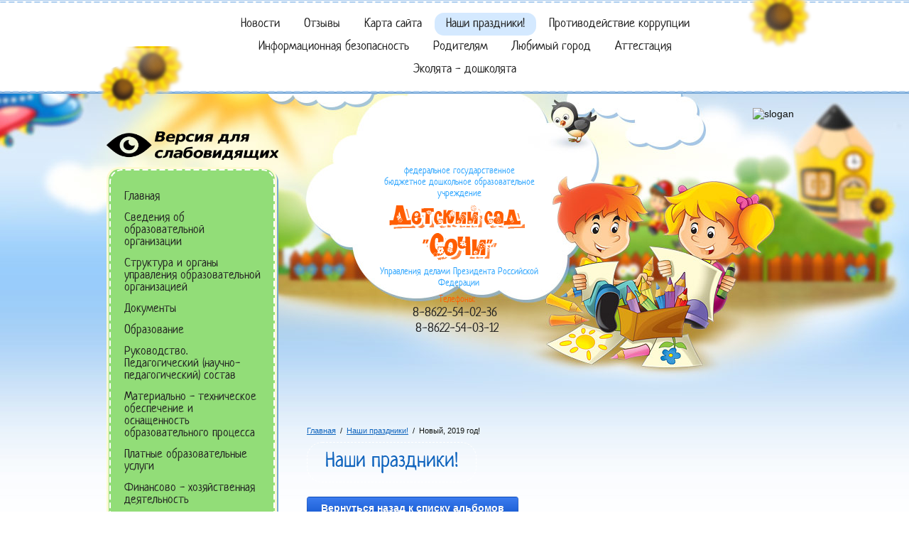

--- FILE ---
content_type: text/html; charset=utf-8
request_url: http://fdssochi.ru/nasha-zhizn/album/novyy-2019-god
body_size: 8078
content:
			
	
	
	




	
	

	



	<!doctype html>
<html lang="ru">
<head>
	<meta name='wmail-verification' content='71fd3ed695303112d65bf855d1f460df' />
<meta charset="utf-8">
<meta name="robots" content="all"/>
<title>Новый, 2019 год!</title>
<!-- assets.top -->
<script src="/g/libs/nocopy/1.0.0/nocopy.for.all.js" ></script>
<!-- /assets.top -->

<meta name="description" content="Новый, 2019 год!">
<meta name="keywords" content="Новый, 2019 год!">
<meta name="SKYPE_TOOLBAR" content="SKYPE_TOOLBAR_PARSER_COMPATIBLE">
<link rel="stylesheet" href="/g/css/styles_articles_tpl.css">
<link rel="stylesheet" href="/t/v128/images/css/styles.scss.css">
<link rel="stylesheet" href="/t/v128/images/css/designblock.scss.css">
<link rel="stylesheet" href="/t/v128/images/css/s3_styles.scss.css">
<script src="/g/libs/jquery/1.10.2/jquery.min.js"></script>


<script src="/shared/misc/includeform.js"></script>
<script src="/t/v128/images/js/jquery.megapopup.form.js" charset="utf-8"></script>

<script src="/t/v128/images/js/jqueryUI/jquery.ui.datepicker.min.js"></script>
<script src="/t/v128/images/js/jqueryUI/jquery.ui.core.min.js"></script>
<script src="/t/v128/images/js/jqueryUI/jquery.ui.datepicker-ru.js"></script>

<link rel='stylesheet' type='text/css' href='/shared/highslide-4.1.13/highslide.min.css'/>
<script type='text/javascript' src='/shared/highslide-4.1.13/highslide-full.packed.js'></script>
<script type='text/javascript'>
hs.graphicsDir = '/shared/highslide-4.1.13/graphics/';
hs.outlineType = null;
hs.showCredits = false;
hs.lang={cssDirection:'ltr',loadingText:'Загрузка...',loadingTitle:'Кликните чтобы отменить',focusTitle:'Нажмите чтобы перенести вперёд',fullExpandTitle:'Увеличить',fullExpandText:'Полноэкранный',previousText:'Предыдущий',previousTitle:'Назад (стрелка влево)',nextText:'Далее',nextTitle:'Далее (стрелка вправо)',moveTitle:'Передвинуть',moveText:'Передвинуть',closeText:'Закрыть',closeTitle:'Закрыть (Esc)',resizeTitle:'Восстановить размер',playText:'Слайд-шоу',playTitle:'Слайд-шоу (пробел)',pauseText:'Пауза',pauseTitle:'Приостановить слайд-шоу (пробел)',number:'Изображение %1/%2',restoreTitle:'Нажмите чтобы посмотреть картинку, используйте мышь для перетаскивания. Используйте клавиши вперёд и назад'};</script>

            <!-- 46b9544ffa2e5e73c3c971fe2ede35a5 -->
            <script src='/shared/s3/js/lang/ru.js'></script>
            <script src='/shared/s3/js/common.min.js'></script>
        <link rel='stylesheet' type='text/css' href='/shared/s3/css/calendar.css' />
<!--s3_require-->
<link rel="stylesheet" href="/g/basestyle/1.0.1/gallery2/gallery2.css" type="text/css"/>
<link rel="stylesheet" href="/g/basestyle/1.0.1/gallery2/gallery2.blue.css" type="text/css"/>
<script type="text/javascript" src="/g/basestyle/1.0.1/gallery2/gallery2.js" async></script>
<!--/s3_require-->

<link rel='stylesheet' type='text/css' href='/t/images/__csspatch/2/patch.css'/>


<script src="/g/libs/jquery-bxslider/4.1.1/jquery.bxslider.min.js"></script>
<link rel="stylesheet" href="/t/v128/images/css/bx_slider_styles.css">

<script src="/t/v128/images/js/main.js" charset="utf-8"></script>

<!--[if lt IE 10]>
<script src="/g/libs/ie9-svg-gradient/0.0.1/ie9-svg-gradient.min.js"></script>
<script src="/g/libs/jquery-placeholder/2.0.7/jquery.placeholder.min.js"></script>
<script src="/g/libs/jquery-textshadow/0.0.1/jquery.textshadow.min.js"></script>
<script src="/g/s3/misc/ie/0.0.1/ie.js"></script>
<![endif]-->
<!--[if lt IE 9]>
<script src="/g/libs/html5shiv/html5.js"></script>
<![endif]-->

</head>
<body>
<div class="site-wrapper">
        <nav class="menu-top-wrap">
        <ul class="menu-top">
                        <li><a href="/news" ><span>Новости</span></a></li>
                        <li><a href="/otzyvy" ><span>Отзывы</span></a></li>
                        <li><a href="/map" ><span>Карта сайта</span></a></li>
                        <li class="active"><a href="/nasha-zhizn" ><span>Наши праздники!</span></a></li>
                        <li><a href="/protivodeystviye-korruptsii" ><span>Противодействие коррупции</span></a></li>
                        <li><a href="/informacionnaya-bezopasnost" ><span>Информационная безопасность</span></a></li>
                        <li><a href="/roditelyam" ><span>Родителям</span></a></li>
                        <li><a href="/lyubimyj-gorod-1" ><span>Любимый город</span></a></li>
                        <li><a href="/attestaciya" ><span>Аттестация</span></a></li>
                        <li><a href="/ekolyata-doshkolyata" ><span>Эколята - дошколята</span></a></li>
                    </ul>
    </nav>            
        <div class="wrap-in">
        <header role="banner" class="header clear-self">
            <div class="header-in">
                <div class="slogan"><p><img alt="slogan" src="/thumb/2/2ewwlXW2z20S07bXIIqKug/r/d/slogan.png" style="border-width: 0;" title="" /></p></div>                <div class="before-logo"> федеральное государственное<br>бюджетное дошкольное образовательное учреждение</div>
                <div class="site-logo">
                    <a href="http://fdssochi.ru"><img src="/t/v128/images/firmname.png" alt=""></a>
                </div>
                <div class="site-activity">Управления делами Президента Российской Федерации</div>
                                <div class="top-tel"><span class="title">Телефоны:</span><p>8-8622-54-02-36&nbsp;<br />8-8622-54-03-12</p></div> 
                            </div>
        </header><!-- .header-->
        <div class="content-wrapper clear-self">
            <aside role="complementary" class="sidebar left">
            	<div class="special-btn">
					<a href="//special.fdssochi.ru"></a>
				</div>
                                <nav class="menu-left-wrap">
                	
                    <ul class="menu-left">
                                                <li><a href="/" ><span>Главная</span></a></li>
                                                <li><a href="/about" ><span>Сведения об образовательной организации</span></a></li>
                                                <li><a href="/struktura-i-organy-upravleniya-dou" ><span>Структура и органы управления образовательной организацией</span></a></li>
                                                <li><a href="/dokumenty" ><span>Документы</span></a></li>
                                                <li><a href="/obrazovaniye" ><span>Образование</span></a></li>
                                                <li><a href="/rukovodstvo" ><span>Руководство. Педагогический (научно-педагогический) состав</span></a></li>
                                                <li><a href="/materialno-tekhnicheskoye-obespecheniye-i-osnashchennost-obrazovatelnogo-protsessa" ><span>Материально - техническое обеспечение и оснащенность образовательного процесса</span></a></li>
                                                <li><a href="/platnyye-obrazovatelnyye-uslugi" ><span>Платные образовательные услуги</span></a></li>
                                                <li><a href="/plan-finansovo-khozyaystvennoy-deyatelnosti" ><span>Финансово - хозяйственная деятельность</span></a></li>
                                                <li><a href="/vakantnyye-mesta-dlya-priyema" ><span>Вакантные места для приема (перевода) обучающихся</span></a></li>
                                                <li><a href="/stipendii-i-mery-podderzhki-obuchayushchihsya" ><span>Стипендии и меры поддержки обучающихся</span></a></li>
                                                <li><a href="/mezhdunarodnoe-sotrudnichestvo" ><span>Международное сотрудничество</span></a></li>
                                                <li><a href="/organizaciya-pitaniya-v-obrazovatelnoj-organizacii-1" ><span>Организация питания в образовательной организации</span></a></li>
                                                <li><a href="/obrazovatelnyye-standarty" ><span>Образовательные стандарты и  требования</span></a></li>
                                            </ul>
                </nav>
                                                <div class="news-wrap">
                    <div class="news-in">
                        <div class="news-name">Новости</div>
                                                <article class="news-block">
                            <time class="news-date" datetime="2025-02-07 14:35:21">07.02.2025</time> 
                            <div class="news-title"><a href="/news/news_post/nedelya-pedagogicheskogo-masterstva">Неделя педагогического мастерства</a></div>
                            <div class="news-note"></div>
                            <a href="/news/news_post/nedelya-pedagogicheskogo-masterstva" class="more-link">подробнее...</a>
                        </article>
                                                <article class="news-block">
                            <time class="news-date" datetime="2025-02-24 07:52:40">24.02.2025</time> 
                            <div class="news-title"><a href="/news/news_post/den-zashchitnika-otechestva">День защитника отечества!</a></div>
                            <div class="news-note"><p style="text-align: justify;">&nbsp; &nbsp; &nbsp;<span style="font-size:12pt;">Праздник 23 февраля &ndash; хороший повод для воспитания у детей чувства&nbsp; патриотизма,&nbsp; формирования у детей гордости за славных защитников Отечества.</span><br />
&nbsp;</p></div>
                            <a href="/news/news_post/den-zashchitnika-otechestva" class="more-link">подробнее...</a>
                        </article>
                                                <article class="news-block">
                            <time class="news-date" datetime="2025-03-06 13:03:11">06.03.2025</time> 
                            <div class="news-title"><a href="/news/news_post/8-marta">8 марта!</a></div>
                            <div class="news-note"><p style="text-align: justify;"><span style="font-size:12pt;">8 Марта в детском саду &ndash;это самый трогательный, нежный и удивительный праздник.<br />
В этот день все улыбки, песни, стихи, танцы посвящаются прекрасным женщинам: мамам, бабушкам и девочкам.</span><br />
&nbsp;</p></div>
                            <a href="/news/news_post/8-marta" class="more-link">подробнее...</a>
                        </article>
                                                <article class="news-block">
                            <time class="news-date" datetime="2025-03-28 12:39:58">28.03.2025</time> 
                            <div class="news-title"><a href="/news/news_post/mezhdunarodnyj-den-teatra">Международный день ТЕАТРА!</a></div>
                            <div class="news-note"><p><strong>&nbsp; &nbsp;27 марта - Международный День Театра!<br />
В рамках праздника были организованы занятия, направленные на развитие интереса детей к театрализованной деятельности</strong>.&nbsp;</p></div>
                            <a href="/news/news_post/mezhdunarodnyj-den-teatra" class="more-link">подробнее...</a>
                        </article>
                                                <article class="news-block">
                            <time class="news-date" datetime="2025-04-29 14:54:29">29.04.2025</time> 
                            <div class="news-title"><a href="/news/news_post/okna-pobedy">&quot;Окна Победы&quot;</a></div>
                            <div class="news-note"><p style="text-align: justify;"><span style="font-size:14pt;">&nbsp; &nbsp; &nbsp; В канун празднования 80-летия&nbsp; Победы в Великой Отечественной войне&nbsp; детский сад&nbsp; решил&nbsp;поддержать Всероссийскую&nbsp;акцию&nbsp;&laquo;Окна Победы&raquo;. В&nbsp; акции&nbsp;приняли участие&nbsp;педагоги учреждения. Окна&nbsp; детского сада украсили&nbsp; главными символами&nbsp;победы &ndash; Вечным огнём, звёздами, георгиевскими лентами, поздравительными надписями, салютом, цветами и Белыми Журавлями.</span></p></div>
                            <a href="/news/news_post/okna-pobedy" class="more-link">подробнее...</a>
                        </article>
                                            </div>
                </div>
                                            </aside> <!-- .sidebar-left -->        
            <main role="main" class="main">
                <div class="content">
                    <div class="content-inner">

                        
<div class="site-path" data-url="/nasha-zhizn"><a href="/">Главная</a>  /  <a href="/nasha-zhizn">Наши праздники!</a>  /  Новый, 2019 год!</div>                        <h1><span>Наши праздники!</span></h1>                        

                            

                            	
			
	<style>
		a.g-img__caption{
				color: ;}
		
	</style>
	
		<div class="g-page g-page-gallery2">

		
							<div class="album-before-text"></div>
			
		
		
			<div class="album-description"></div>
			<div class="g-row">
												<a class="g-button g-button" href="/nasha-zhizn">Вернуться назад к списку альбомов</a>
			</div>
			<div class="g-row g-gallery2-photo-list">
												
			
					
<div class="g-img g-img--gallery-image">
	<div class="g-img__layers">
		<a href="/d/img_20181225_0925341.jpg" data-size="1920x1440" data-title="IMG_20181225_092534[1]" class="g-img__link" style="width:122px; height:122px; ">
			<img alt="IMG_20181225_092534[1]" class="g-img__image" src="/thumb/2/Gh5G6sYl2eXAW5QaDXFK7A/100r100/d/img_20181225_0925341.jpg">
					</a>
	</div>
	<a href="/nasha-zhizn/photo/658196009" class="g-img__caption" title="IMG_20181225_092534[1]">IMG_20181225_092534[1]</a></div>											
			
					
<div class="g-img g-img--gallery-image">
	<div class="g-img__layers">
		<a href="/d/img_20181220_103902.jpg" data-size="1920x1440" data-title="IMG_20181220_103902" class="g-img__link" style="width:122px; height:122px; ">
			<img alt="IMG_20181220_103902" class="g-img__image" src="/thumb/2/mkecLdOSgzCo1wkosK9RIg/100r100/d/img_20181220_103902.jpg">
					</a>
	</div>
	<a href="/nasha-zhizn/photo/658197209" class="g-img__caption" title="IMG_20181220_103902">IMG_20181220_103902</a></div>											
			
					
<div class="g-img g-img--gallery-image">
	<div class="g-img__layers">
		<a href="/d/img_20181220_113750.jpg" data-size="1920x1440" data-title="IMG_20181220_113750" class="g-img__link" style="width:122px; height:122px; ">
			<img alt="IMG_20181220_113750" class="g-img__image" src="/thumb/2/Lu3biSQL1tO0_TuNYxK35g/100r100/d/img_20181220_113750.jpg">
					</a>
	</div>
	<a href="/nasha-zhizn/photo/658197409" class="g-img__caption" title="IMG_20181220_113750">IMG_20181220_113750</a></div>											
			
					
<div class="g-img g-img--gallery-image">
	<div class="g-img__layers">
		<a href="/d/img_20181220_111356.jpg" data-size="1920x1440" data-title="IMG_20181220_111356" class="g-img__link" style="width:122px; height:122px; ">
			<img alt="IMG_20181220_111356" class="g-img__image" src="/thumb/2/xd9BTNPuLqi1bMpkahwIrg/100r100/d/img_20181220_111356.jpg">
					</a>
	</div>
	<a href="/nasha-zhizn/photo/658197609" class="g-img__caption" title="IMG_20181220_111356">IMG_20181220_111356</a></div>											
			
					
<div class="g-img g-img--gallery-image">
	<div class="g-img__layers">
		<a href="/d/img_20181220_095535.jpg" data-size="1920x1440" data-title="IMG_20181220_095535" class="g-img__link" style="width:122px; height:122px; ">
			<img alt="IMG_20181220_095535" class="g-img__image" src="/thumb/2/QxmyacJDFEb5sTel2fO_xA/100r100/d/img_20181220_095535.jpg">
					</a>
	</div>
	<a href="/nasha-zhizn/photo/658197809" class="g-img__caption" title="IMG_20181220_095535">IMG_20181220_095535</a></div>											
			
					
<div class="g-img g-img--gallery-image">
	<div class="g-img__layers">
		<a href="/d/img_20181220_093843.jpg" data-size="1920x1440" data-title="IMG_20181220_093843" class="g-img__link" style="width:122px; height:122px; ">
			<img alt="IMG_20181220_093843" class="g-img__image" src="/thumb/2/T20-kLPswp68e29cRZVCAw/100r100/d/img_20181220_093843.jpg">
					</a>
	</div>
	<a href="/nasha-zhizn/photo/658198009" class="g-img__caption" title="IMG_20181220_093843">IMG_20181220_093843</a></div>											
			
					
<div class="g-img g-img--gallery-image">
	<div class="g-img__layers">
		<a href="/d/img_20181220_092103.jpg" data-size="1920x1440" data-title="IMG_20181220_092103" class="g-img__link" style="width:122px; height:122px; ">
			<img alt="IMG_20181220_092103" class="g-img__image" src="/thumb/2/BUcuX921llVvyZ1IYjwlIg/100r100/d/img_20181220_092103.jpg">
					</a>
	</div>
	<a href="/nasha-zhizn/photo/658198209" class="g-img__caption" title="IMG_20181220_092103">IMG_20181220_092103</a></div>											
			
					
<div class="g-img g-img--gallery-image">
	<div class="g-img__layers">
		<a href="/d/img_20181226_1046221.jpg" data-size="1920x1440" data-title="IMG_20181226_104622[1]" class="g-img__link" style="width:122px; height:122px; ">
			<img alt="IMG_20181226_104622[1]" class="g-img__image" src="/thumb/2/RX39y4alUSHNDHnPQEVMoQ/100r100/d/img_20181226_1046221.jpg">
					</a>
	</div>
	<a href="/nasha-zhizn/photo/658198409" class="g-img__caption" title="IMG_20181226_104622[1]">IMG_20181226_104622[1]</a></div>											
			
					
<div class="g-img g-img--gallery-image">
	<div class="g-img__layers">
		<a href="/d/img_20181220_091639.jpg" data-size="1920x1440" data-title="IMG_20181220_091639" class="g-img__link" style="width:122px; height:122px; ">
			<img alt="IMG_20181220_091639" class="g-img__image" src="/thumb/2/b2o35BFidVQjWPvjWEld4A/100r100/d/img_20181220_091639.jpg">
					</a>
	</div>
	<a href="/nasha-zhizn/photo/658198609" class="g-img__caption" title="IMG_20181220_091639">IMG_20181220_091639</a></div>											
			
					
<div class="g-img g-img--gallery-image">
	<div class="g-img__layers">
		<a href="/d/img_20181220_091654.jpg" data-size="1920x1440" data-title="IMG_20181220_091654" class="g-img__link" style="width:122px; height:122px; ">
			<img alt="IMG_20181220_091654" class="g-img__image" src="/thumb/2/XmpOA3Vwc1v_u6z9_0NRsw/100r100/d/img_20181220_091654.jpg">
					</a>
	</div>
	<a href="/nasha-zhizn/photo/658198809" class="g-img__caption" title="IMG_20181220_091654">IMG_20181220_091654</a></div>					
		
	

	<div class="g-pagination">

				
					<span class="g-pagination__item g-pagination__item--active">1</span>
				
		
								<a href="/nasha-zhizn/album/novyy-2019-god/p/1" class="g-pagination__item">2</a>
											<a href="/nasha-zhizn/album/novyy-2019-god/p/2" class="g-pagination__item">3</a>
											<a href="/nasha-zhizn/album/novyy-2019-god/p/3" class="g-pagination__item">4</a>
											<a href="/nasha-zhizn/album/novyy-2019-god/p/4" class="g-pagination__item">5</a>
											<a href="/nasha-zhizn/album/novyy-2019-god/p/5" class="g-pagination__item">6</a>
					
					<span class="g-pagination__dots"></span>
		
					<a href="/nasha-zhizn/album/novyy-2019-god/p/12" class="g-pagination__item">13</a>
		
					<a href="/nasha-zhizn/album/novyy-2019-god/p/1" class="g-pagination__item g-pagination__item--next">Следующая</a>
		
	</div>
	
			</div>
			<div class="g-row g-gallery2-album-list">
									
			</div>
		
									<div class="album-after-text"><a href="/f/dsc00093.jpg">DSC00093</a></div>
						</div>


	<div class="pswp" tabindex="-1" role="dialog" aria-hidden="true">
		<div class="pswp__bg"></div>
		<div class="pswp__scroll-wrap">
			<div class="pswp__container">
				<div class="pswp__item"></div>
				<div class="pswp__item"></div>
				<div class="pswp__item"></div>
			</div>
			<div class="pswp__ui pswp__ui--hidden">
				<div class="pswp__top-bar">
					<div class="pswp__counter"></div>

					<button class="pswp__button pswp__button--close" title="Закрыть (Esc)"></button>
					
					<div class="pswp__preloader">
						<div class="pswp__preloader__icn">
							<div class="pswp__preloader__cut">
								<div class="pswp__preloader__donut"></div>
							</div>
						</div>
					</div>
				</div>

				<div class="pswp__share-modal pswp__share-modal--hidden pswp__single-tap">
					<div class="pswp__share-tooltip"></div>
				</div>

				<button class="pswp__button pswp__button--arrow--left" title="Предыдущая (клавиша влево)"></button>
				<button class="pswp__button pswp__button--arrow--right" title="Следующая (клавиша вправо)"></button>

				<div class="pswp__caption">
					<div class="pswp__caption__center pswp__caption__center--g-img"></div>
				</div>
			</div>
		</div>
	</div>

	                    </div> <!-- .content-inner -->
                </div> <!-- .content -->
            </main> <!-- .main -->
        </div> <!-- .content-wrapper -->
    </div>
        <div class="clear-footer"></div>
</div> <!-- .site-wrapper -->
<footer role="contentinfo" class="footer">
    <div class="footer-in clear-self">
        <div class="footer-inner">
                        <div class="footer-right">
                                <nav>
                    <ul class="menu-bot">
                                                                        <li><a href="/news" >Новости</a></li>
                                                                                                <li><a href="/otzyvy" >Отзывы</a></li>
                                                                                                <li><a href="/map" >Карта сайта</a></li>
                                                                                                <li><a href="/nasha-zhizn" >Наши праздники!</a></li>
                                                                                                <li><a href="/protivodeystviye-korruptsii" >Противодействие коррупции</a></li>
                                                                                                <li><a href="/informacionnaya-bezopasnost" >Информационная безопасность</a></li>
                                                                                                <li><a href="/roditelyam" >Родителям</a></li>
                                                                                                <li><a href="/lyubimyj-gorod-1" >Любимый город</a></li>
                                                                                                <li><a href="/attestaciya" >Аттестация</a></li>
                                                                                                <li><a href="/ekolyata-doshkolyata" >Эколята - дошколята</a></li>
                                                                    </ul>
                </nav>
                 
                <div class="clear"></div>
                                <ul class="links-soc">
                                        <li><a href="http://vk.com/"><img src="/thumb/2/NQ8qmZsCoe3BKmTa36K59g/30r30/d/%D0%B4%D0%B5%D1%82-%D1%81%D0%B0%D0%B4-%D0%B1%D0%B0%D0%B7__65.png" alt="Вконтакте"></a></li>
                                        <li><a href="http://twitter.com/"><img src="/thumb/2/rOKr9Gjjai_8xLtYOkZAwQ/30r30/d/%D0%B4%D0%B5%D1%82-%D1%81%D0%B0%D0%B4-%D0%B1%D0%B0%D0%B7__71.png" alt="Twitter"></a></li>
                                        <li><a href="http://ok.ru/"><img src="/thumb/2/KfsjzlST0tFc_xyXHRuJVA/30r30/d/%D0%B4%D0%B5%D1%82-%D1%81%D0%B0%D0%B4-%D0%B1%D0%B0%D0%B7__67.png" alt="Одноклассники"></a></li>
                                        <li><a href="http://facebook.com/"><img src="/thumb/2/VC-yU7LnJExtdQifbPox8Q/30r30/d/%D0%B4%D0%B5%D1%82-%D1%81%D0%B0%D0%B4-%D0%B1%D0%B0%D0%B7__69.png" alt="Facebook"></a></li>
                                    </ul>
                                <div class="contacts-bot clear-self">
                                        <div class="top-tel"><span class="title">Телефоны:</span><p>8-8622-54-02-36&nbsp;<br />8-8622-54-03-12</p></div>
                                                            <div class="bot-adress"><span class="title">Адрес:</span><p>РФ. г. Сочи, Гагарина, 25а</p></div> 
                                    </div>                
            </div>
        </div>
    </div>
    <div class="footer-inner footer-inner-2 clear-self">
        <div class="site-name">Copyright  &copy; 2014 - 2025 Детский сад Сочи</div>
        <div class="site-copyright"><span style='font-size:14px;' class='copyright'><!--noindex-->
<span style="text-decoration:underline; cursor: pointer;" onclick="javascript:window.open('https://megagr'+'oup.ru/?utm_referrer='+location.hostname)" class="copyright">Megagroup.ru</span>

<!--/noindex--></span></div>
                <div class="site-counters"><!--LiveInternet counter--><script type="text/javascript"><!--
document.write("<a href='//www.liveinternet.ru/click' "+
"target=_blank><img src='//counter.yadro.ru/hit?t53.10;r"+
escape(document.referrer)+((typeof(screen)=="undefined")?"":
";s"+screen.width+"*"+screen.height+"*"+(screen.colorDepth?
screen.colorDepth:screen.pixelDepth))+";u"+escape(document.URL)+
";"+Math.random()+
"' alt='' title='LiveInternet: показано число просмотров и"+
" посетителей за 24 часа' "+
"border='0' width='88' height='31'><\/a>")
//--></script><!--/LiveInternet-->
<!--__INFO2025-12-29 00:58:31INFO__-->
</div>
            </div>
</footer><!-- .footer -->
<!-- 836 -->

<!-- assets.bottom -->
<!-- </noscript></script></style> -->
<script src="/my/s3/js/site.min.js?1766735747" ></script>
<script src="/my/s3/js/site/defender.min.js?1766735747" ></script>
<script src="https://cp.onicon.ru/loader/5629c491286688e7278b4572.js" data-auto async></script>
<script >/*<![CDATA[*/
var megacounter_key="a71a3e1cac233afebb1c4ab251e4a4f8";
(function(d){
    var s = d.createElement("script");
    s.src = "//counter.megagroup.ru/loader.js?"+new Date().getTime();
    s.async = true;
    d.getElementsByTagName("head")[0].appendChild(s);
})(document);
/*]]>*/</script>
<script >/*<![CDATA[*/
$ite.start({"sid":874706,"vid":878709,"aid":1027912,"stid":1,"cp":21,"active":true,"domain":"fdssochi.ru","lang":"ru","trusted":false,"debug":false,"captcha":3});
/*]]>*/</script>
<!-- /assets.bottom -->
</body>
</html>


--- FILE ---
content_type: text/css
request_url: http://fdssochi.ru/t/v128/images/css/styles.scss.css
body_size: 6113
content:
@charset "utf-8";
@font-face {
  font-family: 'neucha';
  src: url("/g/fonts/neucha/neucha.eot");
  src: url("/g/fonts/neucha/neucha.eot?#iefix") format("embedded-opentype"), url("/g/fonts/neucha/neucha.woff") format("woff"), url("/g/fonts/neucha/neucha.ttf") format("truetype"), url("/g/fonts/neucha/neucha.svg#neucha") format("svg");
  font-weight: normal;
  font-style: normal; }

@font-face {
  font-family: 'open_sans-l';
  src: url("/g/fonts/open_sans/open_sans-l.eot");
  src: url("/g/fonts/open_sans/open_sans-l.eot?#iefix") format("embedded-opentype"), url("/g/fonts/open_sans/open_sans-l.woff") format("woff"), url("/g/fonts/open_sans/open_sans-l.ttf") format("truetype"), url("/g/fonts/open_sans/open_sans-l.svg#open_sans-l") format("svg");
  font-weight: normal;
  font-style: normal; }

@font-face {
  font-family: 'open_sans-r';
  src: url("/g/fonts/open_sans/open_sans-r.eot");
  src: url("/g/fonts/open_sans/open_sans-r.eot?#iefix") format("embedded-opentype"), url("/g/fonts/open_sans/open_sans-r.woff") format("woff"), url("/g/fonts/open_sans/open_sans-r.ttf") format("truetype"), url("/g/fonts/open_sans/open_sans-r.svg#open_sans-r") format("svg");
  font-weight: normal;
  font-style: normal; }

@font-face {
  font-family: 'open_sans-i';
  src: url("/g/fonts/open_sans/open_sans-i.eot");
  src: url("/g/fonts/open_sans/open_sans-i.eot?#iefix") format("embedded-opentype"), url("/g/fonts/open_sans/open_sans-i.woff") format("woff"), url("/g/fonts/open_sans/open_sans-i.ttf") format("truetype"), url("/g/fonts/open_sans/open_sans-i.svg#open_sans-i") format("svg");
  font-weight: normal;
  font-style: normal; }

html {
  overflow-y: scroll;
  font-family: sans-serif;
  -ms-text-size-adjust: 100%;
  -webkit-text-size-adjust: 100%; }

body {
  margin: 0; }

article, aside, details, figcaption, figure, footer, header, hgroup, main, nav, section, summary {
  display: block; }

audio, canvas, progress, video {
  display: inline-block;
  vertical-align: baseline; }

audio:not([controls]) {
  display: none;
  height: 0; }

[hidden], template {
  display: none; }

a {
  background: transparent; }

a:active, a:hover {
  outline: 0; }

abbr[title] {
  border-bottom: 1px dotted; }

b, strong {
  font-weight: bold; }

dfn {
  font-style: italic; }

h1 {
  margin: 0.67em 0;
  font-size: 2em; }

mark {
  background: #ff0;
  color: #000; }

small {
  font-size: 80%; }

sub, sup {
  position: relative;
  vertical-align: baseline;
  font-size: 75%;
  line-height: 0; }

sup {
  top: -0.5em; }

sub {
  bottom: -0.25em; }

img {
  border: 0; }

svg:not(:root) {
  overflow: hidden; }

figure {
  margin: 1em 40px; }

hr {
  -moz-box-sizing: content-box;
  box-sizing: content-box;
  height: 0; }

pre {
  overflow: auto; }

code, kbd, pre, samp {
  font-size: 1em;
  font-family: monospace, monospace; }

button, input, optgroup, select, textarea {
  margin: 0;
  color: inherit;
  font: inherit; }

button {
  overflow: visible; }

button, select {
  text-transform: none; }

button, html input[type="button"], input[type="reset"], input[type="submit"] {
  cursor: pointer;
  -webkit-appearance: button; }

button[disabled], html input[disabled] {
  cursor: default; }

button::-moz-focus-inner, input::-moz-focus-inner {
  padding: 0;
  border: 0; }

input {
  line-height: normal; }

input[type="checkbox"], input[type="radio"] {
  box-sizing: border-box;
  padding: 0; }

input[type="number"]::-webkit-inner-spin-button, input[type="number"]::-webkit-outer-spin-button {
  height: auto; }

input[type="search"] {
  -webkit-box-sizing: content-box;
  -moz-box-sizing: content-box;
  box-sizing: content-box;
  -webkit-appearance: textfield; }

input[type="search"]::-webkit-search-cancel-button, input[type="search"]::-webkit-search-decoration {
  -webkit-appearance: none; }

fieldset {
  margin: 0 2px;
  padding: 0.35em 0.625em 0.75em;
  border: 1px solid #c0c0c0; }

legend {
  padding: 0;
  border: 0; }

textarea {
  overflow: auto; }

optgroup {
  font-weight: bold; }

table {
  border-spacing: 0;
  border-collapse: collapse; }

td, th {
  padding: 0; }

@media print {
  * {
    background: transparent !important;
    color: #000 !important;
    box-shadow: none !important;
    text-shadow: none !important; }

  a, a:visited {
    text-decoration: underline; }

  a[href]:after {
    content: " (" attr(href) ")"; }

  abbr[title]:after {
    content: " (" attr(title) ")"; }

  pre, blockquote {
    border: 1px solid #999;
    page-break-inside: avoid; }

  thead {
    display: table-header-group; }

  tr, img {
    page-break-inside: avoid; }

  img {
    max-width: 100% !important; }

  @page {
    margin: 0.5cm; }

  p, h2, h3 {
    orphans: 3;
    widows: 3; }

  h2, h3 {
    page-break-after: avoid; } }

.hide {
  display: none; }

.show {
  display: block; }

.invisible {
  visibility: hidden; }

.visible {
  visibility: visible; }

.reset-indents {
  padding: 0;
  margin: 0; }

.reset-font {
  line-height: 0;
  font-size: 0; }

.clear-list {
  list-style: none;
  padding: 0;
  margin: 0; }

.clearfix:before, .clearfix:after {
  display: table;
  content: "";
  line-height: 0;
  font-size: 0; }
  .clearfix:after {
    clear: both; }

.clear {
  visibility: hidden;
  clear: both;
  height: 0;
  font-size: 1px;
  line-height: 0; }

.clear-self:after {
  display: block;
  visibility: hidden;
  clear: both;
  height: 0;
  content: ''; }

.thumb, .YMaps, .ymaps-map {
  color: #000; }

.table {
  display: table; }
  .table .tr {
    display: table-row; }
    .table .tr .td {
      display: table-cell; }

.table0, .table1, .table2 {
  border-collapse: collapse; }
  .table0 td, .table1 td, .table2 td {
    padding: 0.5em; }

.table1, .table2 {
  border: 1px solid #afafaf; }
  .table1 td, .table2 td, .table1 th, .table2 th {
    border: 1px solid #afafaf; }

.table2 th {
  padding: 0.5em;
  color: #fff;
  background: #f00; }

html, body {
  height: 100%; }

body {
  position: relative;
  min-width: 980px;
  text-align: left;
  color: #101310;
  background: #fff;
  font-family: Arial, Helvetica, sans-serif;
  font-size: 14px;
  line-height: 1.25;
  background: url(../site-rep-l.jpg) left top repeat-x; }

h1, h2, h3, h4, h5, h6 {
  color: #0e63bd;
  font-family: 'neucha', Arial, Helvetica, sans-serif;
  font-weight: normal;
  font-style: normal; }

h1 {
  margin-top: 0;
  font-size: 30px; }

h2 {
  font-size: 27px; }

h3 {
  font-size: 23px; }

h4 {
  font-size: 20px; }

h5 {
  font-size: 15px; }

h6 {
  font-size: 12px; }

h5, h6 {
  font-weight: bold; }

a {
  text-decoration: underline;
  color: #0e63bd; }

a:hover {
  text-decoration: none; }

a img {
  border-color: #101310; }

.site-path {
  margin-bottom: 10px;
  white-space: pre-wrap;
  line-height: 1;
  font-size: 11px; }

.header a img, .sidebar a img, .footer a img {
  border: none; }

.header p, .sidebar p, .footer p {
  margin: 0; }

.site-wrapper {
  min-height: 100%;
  margin: 0 0 -294px;
  position: relative;
  background: url(../site-bg.jpg) center top no-repeat; }
  .site-wrapper:before {
    position: absolute;
    display: block;
    width: 50%;
    top: 0;
    bottom: 0;
    right: 0;
    content: "";
    z-index: -1;
    background: url(../site-rep-r.jpg) left top repeat-x; }
  .site-wrapper:after {
    position: absolute;
    display: block;
    width: 50%;
    top: 0;
    bottom: 0;
    right: 0;
    content: "";
    z-index: -1;
    background: url(../site-rep-r.jpg) left top repeat-x; }
  .site-wrapper .wrap-in {
    margin: 0 auto;
    width: 980px; }

.clear-footer {
  height: 294px;
  clear: both; }

.clear {
  font-size: 0;
  line-height: 0;
  clear: both; }

.header {
  min-height: 422px;
  position: relative; }
  .header .header-in {
    float: left;
    margin: 101px 0 0 365px;
    width: 271px; }
    .header .header-in .site-logo {
      margin: 5px 0 0 29px; }
    .header .header-in .site-logo img {
      font-size: 0; }
    .header .header-in .site-activity {
      text-align: center;
      font-size: 13px;
      color: #28a3ff;
      font-family: 'neucha', Arial, Helvetica, sans-serif;
      width: 284px;
      margin: 4px 0 0 -11px; }
    .header .header-in .top-tel {
      font-size: 18px;
      color: #222;
      font-family: 'neucha', Arial, Helvetica, sans-serif;
      text-align: center;
      padding: 7px 0 0 0;
      margin: 0 0 0 -15px; }
      .header .header-in .top-tel a {
        color: #222; }
      .header .header-in .top-tel span.title {
        display: block;
        font-size: 13px;
        color: #ff5d00; }
    .header .header-in .slogan {
      position: absolute;
      top: 20px;
      right: 12px; }
    .header .header-in .before-logo {
      color: #28a3ff;
      font-size: 13px;
      font-family: 'neucha', Arial, Helvetica, sans-serif;
      width: 272px;
      text-align: center;
      margin: 0 0 0 -4px; }

.menu-top-wrap {
  background: #fff;
  position: relative; }
  .menu-top-wrap:before {
    position: absolute;
    display: block;
    content: "";
    left: 0;
    right: 0;
    top: 0;
    height: 4px;
    background: url(../tmenu-bef.png) left top repeat-x; }
  .menu-top-wrap:after {
    position: absolute;
    display: block;
    content: "";
    left: 0;
    right: 0;
    bottom: 0;
    height: 4px;
    background: url(../tmenu-aft.png) left top repeat-x; }
  .menu-top-wrap .menu-top {
    width: 759px;
    margin: 0 auto;
    padding: 18px 96px 18px 125px;
    list-style: none;
    font-size: 0;
    line-height: 1;
    text-align: center;
    position: relative; }
    .menu-top-wrap .menu-top:before {
      position: absolute;
      display: block;
      width: 125px;
      height: 99px;
      content: "";
      bottom: -32px;
      left: -15px;
      background: url(../tmne-ul-bef.png) left top no-repeat;
      z-index: 1; }
    .menu-top-wrap .menu-top:after {
      position: absolute;
      display: block;
      content: "";
      top: 0;
      right: -14px;
      width: 96px;
      height: 68px;
      background: url(../tmenu-ul-aft.png) left top no-repeat;
      z-index: 1; }
    .menu-top-wrap .menu-top li {
      display: inline-block;
      padding: 0 1px; }
      .menu-top-wrap .menu-top li.active a:before {
        left: 0;
        width: 100%;
        border: none;
        background: #d4e9ff;
        opacity: 1; }
      .menu-top-wrap .menu-top li a {
        display: block;
        font-family: 'neucha';
        font-size: 18px;
        color: #222;
        text-decoration: none;
        padding: 7px 16px;
        -webkit-box-sizing: border-box;
        -moz-box-sizing: border-box;
        box-sizing: border-box;
        position: relative; }
        .menu-top-wrap .menu-top li a:before {
          position: absolute;
          display: block;
          width: 0;
          left: 50%;
          top: 0;
          bottom: 0;
          content: "";
          border: 1px dashed #aeceef;
          -webkit-transition: all 0.4s;
          -moz-transition: all 0.4s;
          -o-transition: all 0.4s;
          -ms-transition: all 0.4s;
          transition: all 0.4s;
          -webkit-border-radius : 13px;
          -moz-border-radius : 13px;
          -ms-border-radius : 13px;
          -o-border-radius : 13px;
          border-radius : 13px;
          opacity: 0; }
        .menu-top-wrap .menu-top li a span {
          position: relative;
          z-index: 1; }
        .menu-top-wrap .menu-top li a:hover:before {
          width: 100%;
          left: 0;
          opacity: 1; }

.content-wrapper {
  position: relative;
  width: 100%;
  min-height: 0; }

.main {
  float: left;
  width: 100%; }

.content-inner {
  padding: 47px 35px 20px 40px; }
  .content-inner h1 > span {
    display: inline-block;
    padding: 9px 25px;
    border: 1px dashed #fff;
    -webkit-border-radius : 22px;
    -moz-border-radius : 22px;
    -ms-border-radius : 22px;
    -o-border-radius : 22px;
    border-radius : 22px; }

.sidebar {
  position: relative; }

.sidebar.left {
  float: left;
  width: 242px;
  margin-right: -100%;
  margin-top: -369px;
  padding-bottom: 20px;
  line-height: 1; }
  .sidebar.left .menu-left-wrap {
    margin-bottom: 23px;
    position: relative;
    background: url(../lmenu1.png) left top no-repeat;
    padding: 28px 14px; }
    .sidebar.left .menu-left-wrap:before {
      position: absolute;
      display: block;
      content: "";
      top: 28px;
      bottom: 37px;
      left: 0;
      right: 0;
      background: url(../lmenu2.png) left top repeat-y; }
    .sidebar.left .menu-left-wrap:after {
      position: absolute;
      display: block;
      content: "";
      left: 0;
      right: 0;
      bottom: 0;
      height: 37px;
      background: url(../lmenu3.png) left top no-repeat; }
    .sidebar.left .menu-left-wrap .menu-left {
      position: relative;
      z-index: 1;
      padding: 0;
      margin: 0;
      list-style: none; }
      .sidebar.left .menu-left-wrap .menu-left li {
        margin-bottom: 1px; }
        .sidebar.left .menu-left-wrap .menu-left li.active a:before {
          border: none;
          opacity: 1;
          left: 0;
          width: 100%;
          background: #fff; }
        .sidebar.left .menu-left-wrap .menu-left li a {
          display: inline-block;
          padding: 6px 11px;
          position: relative;
          font-size: 17px;
          color: #222;
          text-decoration: none;
          font-family: 'neucha'; }
          .sidebar.left .menu-left-wrap .menu-left li a:before {
            position: absolute;
            display: block;
            left: 50%;
            width: 0;
            opacity: 0;
            top: 0;
            bottom: 0;
            width: 0;
            content: "";
            border: 1px dashed #fff;
            -webkit-transition: all 0.4s;
            -moz-transition: all 0.4s;
            -o-transition: all 0.4s;
            -ms-transition: all 0.4s;
            transition: all 0.4s;
            -webkit-border-radius : 12px;
            -moz-border-radius : 12px;
            -ms-border-radius : 12px;
            -o-border-radius : 12px;
            border-radius : 12px; }
          .sidebar.left .menu-left-wrap .menu-left li a span {
            position: relative;
            z-index: 2; }
          .sidebar.left .menu-left-wrap .menu-left li a:hover:before {
            opacity: 1;
            width: 100%;
            left: 0; }
  .sidebar.left .news-wrap {
    position: relative;
    background: url(../news-bg1.png) left top no-repeat;
    margin-bottom: 30px; }
    .sidebar.left .news-wrap:before {
      position: absolute;
      display: block;
      left: 0;
      right: 0;
      top: 37px;
      bottom: 31px;
      content: "";
      background: url(../news-bg2.png) left top repeat-y; }
    .sidebar.left .news-wrap:after {
      position: absolute;
      display: block;
      left: 0;
      right: 0;
      bottom: 0;
      height: 31px;
      background: url(../news-bg3.png) left top no-repeat;
      content: ""; }
    .sidebar.left .news-wrap .news-in {
      position: relative;
      z-index: 1;
      padding: 20px 15px 18px 13px; }
      .sidebar.left .news-wrap .news-in .news-name {
        font-size: 28px;
        color: #ffed51;
        font-family: 'neucha';
        padding-left: 9px;
        margin-bottom: 25px;
        position: relative; }
        .sidebar.left .news-wrap .news-in .news-name:before {
          width: 172px;
          height: 128px;
          position: absolute;
          display: block;
          content: "";
          right: -9px;
          top: -67px;
          background: url(../news-title.png) left top no-repeat; }
      .sidebar.left .news-wrap .news-in .news-block {
        padding: 0 0 20px; }
        .sidebar.left .news-wrap .news-in .news-block .news-date {
          display: inline-block;
          font-size: 13px;
          color: #666;
          padding: 8px 10px;
          background-color: #fff;
          -webkit-border-radius : 14px;
          -moz-border-radius : 14px;
          -ms-border-radius : 14px;
          -o-border-radius : 14px;
          border-radius : 14px;
          font-family: 'open_sans-l';
          margin-bottom: 10px; }
        .sidebar.left .news-wrap .news-in .news-block .news-title {
          font-family: 'open_sans-r';
          font-size: 16px;
          color: #ffe28b;
          margin-bottom: 15px;
          margin-left: 6px; }
          .sidebar.left .news-wrap .news-in .news-block .news-title a {
            color: #ffe28b; }
        .sidebar.left .news-wrap .news-in .news-block .news-note {
          color: #fefefe;
          font-size: 16px;
          font-family: 'open_sans-r';
          margin-bottom: 12px;
          margin-left: 6px; }
        .sidebar.left .news-wrap .news-in .news-block .more-link {
          font-family: 'open_sans-i';
          color: #fefefe;
          font-size: 13px;
          padding-left: 6px; }
  .sidebar.left .site-informers {
    margin-bottom: 20px;
    text-align: center; }

.sidebar.left ~ .main > .content {
  margin-left: 242px; }

.otzyvy {
  background: #ffe77e; }
  .otzyvy p {
    margin: 0; }
  .otzyvy .otzyvy-in {
    width: 980px;
    margin: 0 auto;
    padding: 22px 0 35px;
    font-size: 0; }
    .otzyvy .otzyvy-in .otzyvy-block {
      display: inline-block;
      vertical-align: top;
      margin-left: 40px;
      width: 470px; }
      .otzyvy .otzyvy-in .otzyvy-block:first-child {
        margin-left: 0; }
      .otzyvy .otzyvy-in .otzyvy-block .otzyv-name {
        font-size: 22px;
        color: #333;
        font-family: 'neucha';
        padding: 0 0 6px 20px; }
      .otzyvy .otzyvy-in .otzyvy-block .otzyv-date {
        color: #666;
        font-size: 15px;
        padding: 0 0 0 20px;
        font-family: 'neucha'; }
      .otzyvy .otzyvy-in .otzyvy-block .otzyv-text {
        margin-top: 36px;
        background: #fff;
        padding: 23px;
        border: 1px dashed #28a3ff;
        font-size: 14px;
        color: #333;
        border-radius: 9px;
        position: relative; }
        .otzyvy .otzyvy-in .otzyvy-block .otzyv-text:before {
          position: absolute;
          display: block;
          content: "";
          width: 26px;
          height: 25px;
          left: 42px;
          top: -25px;
          background: url(../otzyv-text-bef.png) left top no-repeat; }

.footer {
  position: relative;
  width: 100%;
  min-height: 294px;
  margin: auto;
  background: #fffce5;
  line-height: 1; }
  .footer .footer-inner {
    width: 980px;
    margin: 0 auto; }
  .footer .site-name {
    float: left;
    width: 165px;
    font-size: 13px;
    color: #666;
    margin: 28px 0 0 20px; }
  .footer .site-copyright {
    width: 238px;
    float: right;
    text-align: right;
    margin: 23px 20px 0 0;
    font-size: 13px;
    color: #2aa0f8; }
    .footer .site-copyright a {
      color: #2aa0f8; }
    .footer .site-copyright span {
      font-size: 13px !important; }
  .footer .site-counters {
    width: 325px;
    float: right;
    text-align: center;
    margin: 24px 15px 0 0;
    font-size: 12px; }
  .footer .footer-in {
    background: #5babf0;
    min-height: 210px;
    padding-bottom: 10px;
    position: relative; }
    .footer .footer-in:before {
      position: absolute;
      display: block;
      height: 1px;
      left: 0;
      top: 0;
      right: 0;
      content: "";
      background: url(../footer-in-bef.jpg) left top repeat-x; }
    .footer .footer-in .footer-right {
      float: right;
      width: 590px;
      margin-top: 23px; }
      .footer .footer-in .footer-right .menu-bot {
        padding: 0;
        margin: 0;
        list-style: none;
        font-size: 0; }
        .footer .footer-in .footer-right .menu-bot li {
          display: inline-block;
          background: url(../bmenu-li.jpg) left center no-repeat; }
          .footer .footer-in .footer-right .menu-bot li:first-child, .footer .footer-in .footer-right .menu-bot li:hover, .footer .footer-in .footer-right .menu-bot li:hover + li {
            background: none; }
          .footer .footer-in .footer-right .menu-bot li a {
            font-size: 15px;
            color: #fff;
            text-decoration: none;
            display: block;
            font-family: 'neucha';
            -webkit-border-radius : 14px;
            -moz-border-radius : 14px;
            -ms-border-radius : 14px;
            -o-border-radius : 14px;
            border-radius : 14px;
            padding: 8px 14px 6px;
            -webkit-transition: all 0.4s;
            -moz-transition: all 0.4s;
            -o-transition: all 0.4s;
            -ms-transition: all 0.4s;
            transition: all 0.4s; }
            .footer .footer-in .footer-right .menu-bot li a:hover {
              background: rgba(255, 255, 255, .3); }
      .footer .footer-in .footer-right .links-soc {
        float: right;
        width: 137px;
        margin: 82px 8px 0 0;
        padding: 0;
        list-style: none;
        font-size: 0;
        position: relative; }
        .footer .footer-in .footer-right .links-soc:before {
          position: absolute;
          display: block;
          content: "Присоединяйтесь    в социальных сетях";
          font-size: 12px;
          color: #fff;
          top: -38px; }
        .footer .footer-in .footer-right .links-soc li {
          display: inline-block;
          margin-right: 1px; }
      .footer .footer-in .footer-right .contacts-bot {
        float: left;
        width: 362px;
        margin: 33px 0 0 17px; }
        .footer .footer-in .footer-right .contacts-bot .title {
          font-size: 13px;
          color: #fff;
          display: block;
          padding-bottom: 5px;
          border-bottom: 1px solid #8dc4f5;
          margin-bottom: 12px; }
        .footer .footer-in .footer-right .contacts-bot .top-tel {
          width: 168px;
          float: left;
          font-size: 16px;
          color: #fff; }
          .footer .footer-in .footer-right .contacts-bot .top-tel a {
            color: #fff; }
        .footer .footer-in .footer-right .contacts-bot .bot-adress {
          font-size: 14px;
          color: #fff; }
          .footer .footer-in .footer-right .contacts-bot .bot-adress a {
            color: #fff; }
    .footer .footer-in .bot-block {
      float: left;
      width: 241px;
      margin-top: 16px; }
      .footer .footer-in .bot-block .bot-block-title {
        position: relative;
        background: url(../bblock-tit1.png) left top no-repeat;
        font-size: 26px;
        color: #f40;
        font-family: 'neucha';
        padding: 13px 15px 13px 23px; }
        .footer .footer-in .bot-block .bot-block-title:before {
          position: absolute;
          display: block;
          left: 0;
          right: 0;
          top: 15px;
          bottom: 18px;
          content: "";
          background: url(../bblock-tit2.png) left top repeat-y; }
        .footer .footer-in .bot-block .bot-block-title:after {
          position: absolute;
          display: block;
          left: 0;
          bottom: 0;
          right: 0;
          height: 18px;
          content: "";
          background: url(../bblock-tit3.png) left top no-repeat; }
        .footer .footer-in .bot-block .bot-block-title span {
          position: relative;
          z-index: 1; }
      .footer .footer-in .bot-block .bot-block-body {
        padding: 17px 65px 10px 20px;
        color: #fff;
        line-height: 1.2; }
        .footer .footer-in .bot-block .bot-block-body a {
          color: #fff; }
  .footer .footer-inner-2 {
    position: relative; }
    .footer .footer-inner-2:before {
      position: absolute;
      display: block;
      height: 263px;
      width: 198px;
      bottom: 0;
      left: 195px;
      content: "";
      background: url(../girl.png); }

.popup {
  position: fixed;
  top: 0;
  left: 0;
  width: 100%;
  height: 100%;
  z-index: 99999;
  background: rgba(0, 0, 0, .75);
  overflow: auto; }
  .popup .popup-win {
    position: relative;
    width: 30%;
    top: 10px;
    margin: 15px auto;
    background: #fff;
    -webkit-border-radius : 3px;
    -moz-border-radius : 3px;
    -ms-border-radius : 3px;
    -o-border-radius : 3px;
    border-radius : 3px;
    -moz-box-shadow: 0 0 6px rgba(0, 0, 0, .3);
    -webkit-box-shadow: 0 0 6px rgba(0, 0, 0, .3);
    box-shadow: 0 0 6px rgba(0, 0, 0, .3);
    padding: 30px;
    color: #000; }
    .popup .popup-win .icon-close {
      position: absolute;
      top: -8px;
      right: -8px;
      background: url(../icon-close.png) 0 0 no-repeat;
      width: 30px;
      height: 30px;
      cursor: pointer;
      display: inline-block;
      vertical-align: middle; }
    .popup .popup-win .title {
      margin: -30px -30px 15px;
      padding: 10px 37px 11px;
      font-size: 14px;
      background: #d9eafd;
      -webkit-border-radius : 3px 3px 0 0;
      -moz-border-radius : 3px 3px 0 0;
      -ms-border-radius : 3px 3px 0 0;
      -o-border-radius : 3px 3px 0 0;
      border-radius : 3px 3px 0 0;
      overflow: hidden; }
    .popup .popup-win button {
      background: #5db0f1;
      color: #fff; }
      .popup .popup-win button:hover {
        background: #76c0fa; }
      .popup .popup-win button:active {
        background: #4ca0e1;
        -moz-box-shadow: inset 0 4px 3px rgba(0,0,0,.1), inset 0 0 4px rgba(0,0,0,.1);
        -webkit-box-shadow: inset 0 4px 3px rgba(0,0,0,.1), inset 0 0 4px rgba(0,0,0,.1);
        box-shadow: inset 0 4px 3px rgba(0,0,0,.1), inset 0 0 4px rgba(0,0,0,.1); }

#ui-datepicker-div {
  font-size: 11px; }


--- FILE ---
content_type: text/css
request_url: http://fdssochi.ru/t/v128/images/css/designblock.scss.css
body_size: 1819
content:
button {
  border: none;
  outline: none; }
  button:hover {
    cursor: pointer; }

.mg-but {
  display: inline-block;
  text-decoration: none; }

.mg-but1 {
  padding: 8px 15px;
  color: #fff;
  border-radius: 3px;
  box-shadow: 0 1px 2px rgba(0, 0, 0, 0.3);
  line-height: 1;
  background-color: #ff5d00;
  background-image: linear-gradient( #ff7900, #ff5d00); }
  .mg-but1:hover {
    background-color: #ff7729;
    background-image: linear-gradient( #ff8c00, #ff5d00); }
  .mg-but1:active {
    box-shadow: inset 0 1px 2px rgba(0, 0, 0, 0.3);
    background-color: #ff5d00;
    background-image: linear-gradient(to top, #ff7900, #ff5d00); }

.mg-but2 {
  padding: 8px 15px;
  color: #fff;
  border-radius: 14px;
  box-shadow: 0 1px 2px rgba(0, 0, 0, 0.3);
  line-height: 1;
  background-color: #ff5d00;
  background-image: linear-gradient( #ff7900, #ff5d00); }
  .mg-but2:hover {
    background-color: #ff7729;
    background-image: linear-gradient( #ff8c00, #ff5d00); }
  .mg-but2:active {
    box-shadow: inset 0 1px 2px rgba(0, 0, 0, 0.3);
    background-color: #ff5d00;
    background-image: linear-gradient(to top, #ff7900, #ff5d00); }

.mg-but3 {
  padding: 8px 15px;
  color: #fff;
  border: 1px solid #e65400;
  border-radius: 3px;
  box-shadow: 0 1px 2px rgba(0, 0, 0, 0.3);
  line-height: 1;
  background-color: #ff5d00;
  background-image: linear-gradient( #ff7900, #ff5d00); }
  .mg-but3:hover {
    border: 1px solid #ff7d33;
    background-color: #ff7729;
    background-image: linear-gradient( #ff8c00, #ff5d00); }
  .mg-but3:active {
    border: 1px solid #fe5d00;
    box-shadow: inset 0 1px 2px rgba(0, 0, 0, 0.3);
    background-color: #ff5d00;
    background-image: linear-gradient(to top, #ff7900, #ff5d00); }

.mg-but4 {
  padding: 8px 12px;
  min-width: 180px;
  color: #000;
  border: 1px solid #ff5d00;
  border-radius: 3px;
  line-height: 1;
  background-color: #fff;
  background-image: linear-gradient( #fff, #fff); }
  .mg-but4:hover {
    color: #fff;
    background-color: #ff6d1a;
    background-image: linear-gradient( #ff7900, #ff5d00); }
  .mg-but4:active {
    color: #fff;
    box-shadow: inset 0 1px 2px rgba(0, 0, 0, 0.3);
    background-color: #ff5d00;
    background-image: linear-gradient(to top, #ff7900, #ff5d00); }

.mg-but5 {
  position: relative;
  padding: 10px 45px;
  color: #fff;
  border: #f00 transparent transparent transparent;
  border-radius: 2px 0 0 2px;
  background: #ff5d00;
  line-height: 1; }
  .mg-but5:before {
    position: absolute;
    top: 0;
    right: -28px;
    bottom: 0;
    width: 7px;
    content: "";
    border: 14px solid transparent;
    border-left: 7px solid #ff5d00; }
  .mg-but5:hover {
    background: #ff6d1a; }
    .mg-but5:hover:before {
      border-left-color: #ff6d1a; }
  .mg-but5:active {
    background: #e65400; }
    .mg-but5:active:before {
      border-left-color: #e65400; }

table.mg-tabs1 {
  border-collapse: collapse; }
  table.mg-tabs1 td {
    padding: 5px;
    border: none; }

table.mg-tabs2 {
  border: 1px solid #cecece;
  border-collapse: collapse; }
  table.mg-tabs2 td {
    padding: 5px;
    border: 1px solid #cecece; }

table.mg-tabs3 {
  border: 1px solid #cecece;
  border-collapse: collapse; }
  table.mg-tabs3 th {
    padding: 5px 0;
    color: #333;
    border: 1px solid #cecece;
    background: #e5e5e5; }
  table.mg-tabs3 td {
    padding: 5px;
    border: 1px solid #cecece; }

table.mg-tabs4 {
  border-collapse: collapse; }
  table.mg-tabs4 th {
    padding: 5px 0;
    color: #333;
    background: #e5e5e5; }
  table.mg-tabs4 td {
    padding: 5px;
    border-bottom: 1px solid #cecece; }

.mg-tab {
  display: inline-block;
  min-width: 260px;
  margin: 7px 2px;
  padding: 12px;
  border-radius: 2px;
  font: normal 14px/17px arial; }
  .mg-tab p {
    margin: 0; }

.mg-tb1 {
  width: 94%;
  color: #4d4d4d;
  border: 2px solid #ff7d33; }

.mg-tb2 {
  color: #4d4d4d;
  border: 2px solid #ff9e66;
  background: #fff; }

.mg-tb3 {
  color: #fff;
  border: 2px solid #f55900;
  background: #ff6b15; }
  .mg-tb3 a {
    color: #eee; }

.mg-tb4 {
  color: #fff;
  border: 2px solid #ff6b15;
  background: #ff6b15;
  box-shadow: 0 1px 2px rgba(0, 0, 0, 0.3); }
  .mg-tb4 a {
    color: #eee; }

.mg-tb5 {
  min-width: 264px;
  color: #4d4d4d;
  border: none;
  background: #fff;
  box-shadow: 0 1px 3px rgba(0, 0, 0, 0.4), inset 4px 0px 0px #ff5d01; }

.mg-tb6 {
  min-width: 264px;
  color: #4d4d4d;
  border: none;
  background: #fff;
  box-shadow: 0 1px 3px rgba(0, 0, 0, 0.4); }

.mg-tb7 {
  width: 95%;
  color: #4d4d4d;
  border: none;
  background: #fff;
  box-shadow: 0 1px 3px rgba(0, 0, 0, 0.4), inset 0px 0px 6px rgba(0, 0, 0, 0.2); }

.mg-tb8 {
  min-width: 306px;
  padding: 0;
  border-radius: 2px;
  box-shadow: 0px 1px 3px rgba(0, 0, 0, 0.4); }
  .mg-tb8 .title {
    padding: 11px 20px 11px;
    color: #fff;
    border-radius: 2px 2px 0 0;
    font: normal 18px/18px arial;
    background-image: linear-gradient( #ff8a47, #ff5d00); }
    .mg-tb8 .title a {
      color: #eee; }
  .mg-tb8 .body {
    padding: 14px 20px;
    color: #4d4d4d;
    font: 14px arial; }

.mg-tb9 {
  width: 98%;
  padding: 0;
  border: 2px solid #ff5d01;
  border-radius: 4px 4px 0 0;
  box-shadow: 0px 1px 3px rgba(0, 0, 0, 0.4); }
  .mg-tb9 .title {
    padding: 7px 12px;
    color: #fff;
    border-radius: 2px 2px 0 0;
    font: normal 17px/18px arial;
    background-color: #ff5d00;
    background-image: linear-gradient( #ff5d01, #ff5d01); }
    .mg-tb9 .title a {
      color: #eee; }
  .mg-tb9 .body {
    padding: 12px;
    color: #4d4d4d;
    font: 14px arial; }

.mg-tb10 {
  min-width: 306px;
  padding: 0;
  border-radius: 2px;
  box-shadow: 0px 1px 3px rgba(0, 0, 0, 0.4); }
  .mg-tb10 .title {
    padding: 11px 20px 11px;
    color: #fff;
    border-radius: 2px 2px 0 0;
    font: normal 18px/18px arial;
    background-color: #ff7729;
    background-image: linear-gradient( #ff9e66, #ff630a); }
    .mg-tb10 .title a {
      color: #eee; }
  .mg-tb10 .body {
    padding: 14px 20px;
    color: #4d4d4d;
    font: 14px arial; }

.mg-navig {
  display: inline-block;
  min-width: 38px;
  text-align: center;
  border: 2px solid transparent;
  border-radius: 50%;
  font: 19px/38px arial; }

.mg-navig1 {
  color: #fff;
  background: #ff5d00; }

.mg-navig2 {
  color: #4d4d4d;
  border-color: #ff9e66;
  background: #ffb88f; }

.mg-navig3 {
  color: #4d4d4d;
  border-color: #ff7d33;
  background: #fff; }

.mg-navig4 {
  color: #4d4d4d;
  background: #ffae80;
  box-shadow: 0 1px 2px rgba(0, 0, 0, 0.3); }

.tabs-wrap {
  margin: 1.57em 0; }

.tabs-nav {
  display: inline-block;
  margin: 0;
  padding: 0;
  list-style: none;
  vertical-align: top;
  font-size: 0;
  line-height: 0; }
  .tabs-nav li {
    display: inline-block;
    vertical-align: top; }
    .tabs-nav li:first-child a {
      border-left: 1px solid #cecece; }
    .tabs-nav li a {
      position: relative;
      display: block;
      height: 37px;
      padding: 0 15px;
      text-decoration: none;
      color: #666;
      border: solid #cecece;
      border-width: 1px 1px 1px 0;
      background-color: #ebebeb;
      font-size: 12px;
      line-height: 37px; }
      .tabs-nav li a:hover, .tabs-nav li a.active {
        z-index: 10;
        height: 36px;
        margin-top: -1px;
        border-top: 3px solid #ff5d00;
        background-color: #fff;
        line-height: 35px; }
      .tabs-nav li a:focus {
        outline: none; }

.tabs-body {
  margin-top: -1px;
  padding: 25px;
  border: 1px solid #cecece; }
  .tabs-body > div {
    display: none; }
    .tabs-body > div.active {
      display: block; }

.special-btn {
  position: relative;
  text-align: center;
  margin-bottom: 10px; }

.special-btn a {
  display: inline-block;
  vertical-align: top;
  width: 100%;
  height: 40px;
  background: url(../special-btn-black.png) 50% 50% no-repeat;
  background-size: 100% 100%; }


--- FILE ---
content_type: text/css
request_url: http://fdssochi.ru/t/v128/images/css/bx_slider_styles.css
body_size: 1365
content:
@charset "utf-8";
/* CSS Document */

/**
 * BxSlider v4.0 - Fully loaded, responsive content slider
 * http://bxslider.com
 *
 * Written by: Steven Wanderski, 2012
 * http://stevenwanderski.com
 * (while drinking Belgian ales and listening to jazz)
 *
 * CEO and founder of bxCreative, LTD
 * http://bxcreative.com
 */


/** RESET AND LAYOUT
===================================*/

.bx-slider-wrap {
	position: relative;
	padding: 0;
	margin:0 auto;
	width: 950px;
	height: 373px;
}

.bx-slider {
	position: relative;
	margin: 0;
	list-style: none;
	padding: 0;
	border-radius:10px;
  	-moz-border-radius:10px;
  	-webkit-border-radius:10px;
  	-khtml-border-radius:10px;
  	behavior:url(/g/pie/pie.htc);
}

.bx-wrapper img {
	max-width: 100%;
	display: block;
}

/** THEME
===================================*/

.bx-wrapper .bx-viewport {
}

.bx-wrapper .bx-pager,
.bx-wrapper .bx-controls-auto {
	position: absolute;
	bottom: 20px;
	right:19px;		
}

/* LOADER */

.bx-wrapper .bx-loading {
	min-height: 50px;
	background: url(../bx_loader.gif) center center no-repeat #fff;
	height: 100%;
	width: 100%;
	position: absolute;
	top: 0;
	left: 0;
	z-index: 20;
}

/* PAGER */

.bx-wrapper .bx-pager {
	text-align: center;
	font-size: .85em;
	font-family: Arial;
	font-weight: bold;
	color: #666;
	padding-top: 20px;
}

.bx-wrapper .bx-pager .bx-pager-item,
.bx-wrapper .bx-controls-auto .bx-controls-auto-item {
	display: inline-block;
}

.bx-wrapper .bx-pager.bx-default-pager a {
	background:url(../slider_bulets.png) left top no-repeat;
	text-indent: -9999px;
	display: block;
	width: 20px;
	height: 20px;
	margin: 0 2px;
	outline: 0;	
}

.bx-wrapper .bx-pager.bx-default-pager a:hover,
.bx-wrapper .bx-pager.bx-default-pager a.active {
	background:url(../slider_bulets.png) -23px top no-repeat;
}

/* DIRECTION CONTROLS (NEXT / PREV) */

.bx-slider-wrap .controls-wrap a{
	position: absolute;
	top: 50%;
	display: block;	
	font-size: 0;
	line-height: 0;
	margin-top: -26px;
	outline: 0;	
	text-indent: -9999px;
	z-index: 99;	
}

.bx-prev a { display: block; width: 53px; height: 53px; left: -20px; background: url(../slider-arrows.png) no-repeat 0 0;}
.bx-next a { display: block; width: 53px; height: 53px; right: -20px; background: url(../slider-arrows.png) no-repeat -78px 0;}
.bx-prev a:hover { background-position: 0 -64px;}
.bx-next a:hover { background-position: -78px -64px;}


.bx-wrapper .bx-controls-direction a.disabled {	display: none;}

/* AUTO CONTROLS (START / STOP) */

.bx-wrapper .bx-controls-auto {
	text-align: center;
}

.bx-wrapper .bx-controls-auto .bx-start {
	display: block;
	text-indent: -9999px;
	width: 15px;
	height: 20px;
	outline: 0;
	background: url(../slider_bulets.png) -15px -26px no-repeat;
	margin: 0 3px;
}

.bx-wrapper .bx-controls-auto .bx-start:hover,
.bx-wrapper .bx-controls-auto .bx-start.active {
	background-position: -15px -26px;
}

.bx-wrapper .bx-controls-auto .bx-stop {
	display: block;
	text-indent: -9999px;
	width: 9px;
	height: 19px;
	outline: 0;
	background: url(../slider_bulets.png) 0 -27px no-repeat;
	margin: 0 3px;
}

.bx-wrapper .bx-controls-auto .bx-stop:hover,
.bx-wrapper .bx-controls-auto .bx-stop.active {
	background-position: 0 -27px;
}

/* PAGER WITH AUTO-CONTROLS HYBRID LAYOUT */

.bx-wrapper .bx-controls.bx-has-controls-auto.bx-has-pager .bx-pager {
	text-align: left;	
}

.bx-wrapper .bx-controls.bx-has-controls-auto.bx-has-pager .bx-controls-auto {
	right: 0;
	width: 43px;
}

/* IMAGE CAPTIONS */

.bx-wrapper .bx-caption {
	position: absolute;
	bottom: 0;
	left: 0;
	background: #666;
	background: rgba(80, 80, 80, 0.75);
	width: 100%;
}

.bx-wrapper .bx-caption span {
	color: #fff;
	font-family: Arial;
	display: block;
	font-size: .85em;
	padding: 10px;
}



--- FILE ---
content_type: text/javascript
request_url: http://counter.megagroup.ru/a71a3e1cac233afebb1c4ab251e4a4f8.js?r=&s=1280*720*24&u=http%3A%2F%2Ffdssochi.ru%2Fnasha-zhizn%2Falbum%2Fnovyy-2019-god&t=%D0%9D%D0%BE%D0%B2%D1%8B%D0%B9%2C%202019%20%D0%B3%D0%BE%D0%B4!&fv=0,0&en=1&rld=0&fr=0&callback=_sntnl1766962097487&1766962097487
body_size: 198
content:
//:1
_sntnl1766962097487({date:"Sun, 28 Dec 2025 22:48:17 GMT", res:"1"})